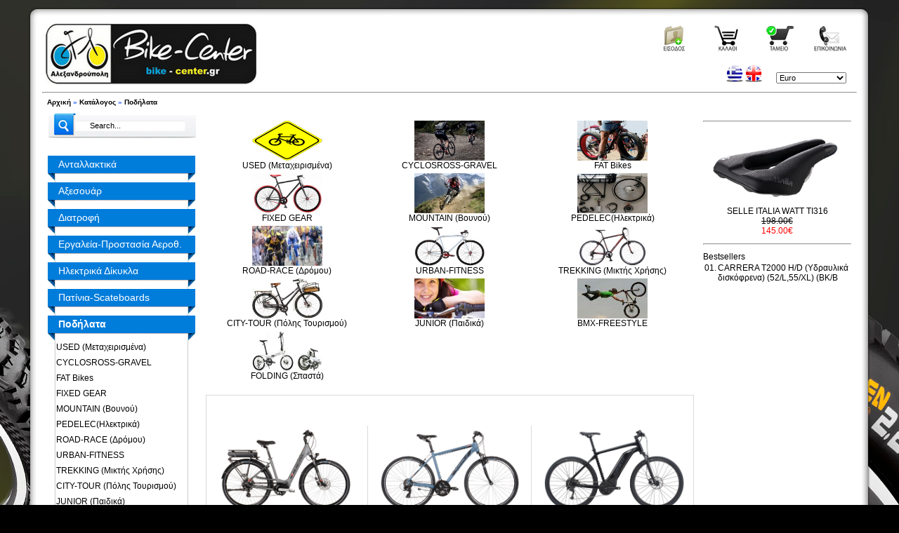

--- FILE ---
content_type: text/html
request_url: http://bike-center.gr/index.php?cPath=180&osCsid=r6qamjkjuqv64vqfllopfl1177
body_size: 9833
content:
<!DOCTYPE html PUBLIC "-//W3C//DTD XHTML 1.0 Transitional//EN" "http://www.w3.org/TR/xhtml1/DTD/xhtml1-transitional.dtd">
<html dir="LTR" lang="el">
<head>

<meta http-equiv="Content-Type" content="text/html; charset=utf-8">
<meta name="description" content="Ποδήλατα  ΠΗΔΑΛΙΟ  ΑΦΟΙ ΒΟΣΝΙΔΗ  Bikecenter.gr  eshop Ηλεκτρονικό Κατάστημα  Αλεξανδρούπολη  Ποδήλατα  Πώληση  Επισκευή Ποδηλάτων, Ανταλλακτικά, Αξεσουάρ, παιδικο ποδήλατο-  " />
<meta name="keywords" content="Ποδήλατα, USED Μεταχειρισμένα, BMXFREESTYLE, FOLDING Σπαστά, JUNIOR Παιδικά, MOUNTAIN Βουνού, TREKKING Μικτής Χρήσης, CITYTOUR Πόλης Τουρισμού, URBANFITNESS, ROADRACE Δρόμου, PEDELECΗλεκτρικά, FIXED GEAR, FAT Bikes, CYCLOSROSSGRAVEL, bikecenter, βοσνίδης, πηδάλιο, αλεξανδρούπολη, θράκη, ποδηλατο, ποδηλασια, αξεσουαρ, αξεσουάρ, ανταλλακτικα, Ποδήλατα, Ποδηλασία, ρουχισμός, εργαλεία, επισκευές, πώληση, Επισκευή Ποδηλάτων, μεταχειρισμένο, μεταχειρισμένα, second hand, αγορά, accessories, εξοπλισμός, bikes, bicycle, bike, service, sale, mountain, ποδηλατα παιδικα, γυναικείο, ideal, ideal bikes, cannondale, electra, λιπαντικα, καθαριστικα, κλειδαριές, αγορά ποδηλάτου, κράνος" />
<title>Ποδήλατα  ΠΗΔΑΛΙΟ  ΑΦΟΙ ΒΟΣΝΙΔΗ  Bikecenter.gr  eshop Ηλεκτρονικό Κατάστημα  Αλεξανδρούπολη  Ποδήλατα  Πώληση  Επισκευή Ποδηλάτων, Ανταλλακτικά, Αξεσουάρ, παιδικο ποδήλατο- eshop Bikes - ΠΗΔΑΛΙΟ - BIKE CENTER Ποδήλατα</title>
<meta name="google-site-verification" content="sMtuOiTLPcu1GeUXdwaLOnV42cux5duEdZeMV-MklL4" />
<base href="http://bike-center.gr/">
<link rel="stylesheet" type="text/css" href="stylesheet.css">
<script type="text/javascript" src="js/jquery-1.4.2.min.js"></script>
<script type="text/javascript" src="js/superfish.js"></script>
<link rel="stylesheet" type="text/css" media="screen" href="superfish.css" />
<script type="text/javascript">
$(document).ready(function(){
$("ul.sf-menu").superfish();
});
</script>

<body marginwidth="0" marginheight="0" topmargin="0" bottommargin="0" leftmargin="0" rightmargin="0">
<table class="wrapper" align="center" cellspacing="0" cellpadding="0">
<tr>
<td width="20px"><img src="images/template/round-t-l.png" /></td>
<td class="header_center"></td>
<td width="20px"><img src="images/template/round-t-r.png" /></td>
</tr>
<tr>
<td class="content_left" width="20px"></td>
<td class="content_center" >
<!-- header //-->
<table border="0" width="100%" cellspacing="0" cellpadding="5">
  <tr class="header">
    <td rowspan="2" valign="middle" align="left"><a href="http://bike-center.gr/index.php?osCsid=r6qamjkjuqv64vqfllopfl1177"><img src="images/logo1.png" border="0" alt="eshop Bikes - ΠΗΔΑΛΙΟ - BIKE CENTER Ποδήλατα" title=" eshop Bikes - ΠΗΔΑΛΙΟ - BIKE CENTER Ποδήλατα " width="300" height="86"></a></td>
   <td colspan="2" align="right" class="headerNavigation1" width="300px">
	<a href="http://bike-center.gr/account.php?osCsid=r6qamjkjuqv64vqfllopfl1177 " id="loginButton" ><img src="includes/languages/greek/images/buttons/create_account-small.png" border="0" alt="Ο Λογαριασμός μου" title=" Ο Λογαριασμός μου " width="67" height="40"></a>
&nbsp;&nbsp;<a href="http://bike-center.gr/shopping_cart.php?osCsid=r6qamjkjuqv64vqfllopfl1177"><img src="includes/languages/greek/images/buttons/cart.png" border="0" alt="Περιεχόμενα Καλαθιού" title=" Περιεχόμενα Καλαθιού " width="67" height="40"></a>&nbsp;&nbsp;<a href="http://bike-center.gr/checkout_shipping.php?osCsid=r6qamjkjuqv64vqfllopfl1177"><img src="includes/languages/greek/images/buttons/checkout.png" border="0" alt="Ολοκλήρωση Αγοράς" title=" Ολοκλήρωση Αγοράς " width="67" height="40"></a></a>&nbsp;&nbsp;<a href="http://bike-center.gr/contact_us.php?osCsid=r6qamjkjuqv64vqfllopfl1177"><img src="includes/languages/greek/images/buttons/contact-us.png" border="0" alt="Επικοινωνία" title=" Επικοινωνία " width="67" height="40"></a></td></tr>
<tr>
<!-- languages //-->
   <td align="right" valign="bottom">    
 <a href="http://bike-center.gr/index.php?cPath=180&language=el&osCsid=r6qamjkjuqv64vqfllopfl1177"><img src="includes/languages/greek/images/icon.png" border="0" alt="Greek" title=" Greek " width="24" height="24"></a>  <a href="http://bike-center.gr/index.php?cPath=180&language=en&osCsid=r6qamjkjuqv64vqfllopfl1177"><img src="includes/languages/english/images/icon.png" border="0" alt="English" title=" English " width="24" height="24"></a>     </td>     
<!-- languages_eof //-->
<!-- currencies //-->
         <td valign ="bottom" align="right" width="120px">
<table border="0" width="100%" cellspacing="0" cellpadding="1" class="emptyinfoBox">
  <tr>
    <td><table border="0" width="100%" cellspacing="0" cellpadding="0" class="emptyinfoBoxContents">
  <tr>
    <td align="center" class="boxText"><form name="currencies" action="http://bike-center.gr/index.php" method="get"><select name="currency" onChange="this.form.submit();" style="width: 100px"><option value="EUR" SELECTED>Euro</option></select><input type="hidden" name="cPath" value="180"><input type="hidden" name="osCsid" value="r6qamjkjuqv64vqfllopfl1177"></form></td>
  </tr>
</table>
</td>
  </tr>
</table>
            </td>
          
<!-- currencies_eof //-->
</tr>
</table>
<hr>
<table border="0" width="100%" cellspacing="0" cellpadding="1">
  <tr class="headerNavigation">
    <td class="headerNavigation">&nbsp;&nbsp;<a href="http://bike-center.gr/index.php?osCsid=r6qamjkjuqv64vqfllopfl1177" class="headerNavigation">Αρχική</a> &raquo; <a href="http://bike-center.gr/index.php?osCsid=r6qamjkjuqv64vqfllopfl1177" class="headerNavigation">Κατάλογος</a> &raquo; <a href="http://bike-center.gr/index.php?cPath=180&osCsid=r6qamjkjuqv64vqfllopfl1177" class="headerNavigation">Ποδήλατα</a></td>
  </tr>
</table>
<!-- header_eof //-->
</td>
<td class="content_right" width="20px"></td>
</tr>
<tr>
<td class="content_left" width="20px"></td>
<td class="content_center">
<!-- body //-->
<table class="contenttable" border="0" width="100%" cellspacing="3" cellpadding="3">
  <tr>
    <td width="215" valign="top"><table border="0" width="215" cellspacing="0" cellpadding="2">
<!-- left_navigation //-->
<!-- search //-->
          <tr>
            <td>
				<script language="JavaScript" type="text/javascript">
/*----------------------------Suggest Code-------------------------*/
/*
	This is the JavaScript file for the osCommerce AJAX Search Suggest

	You may use this code in your own projects as long as this 
	copyright is left	in place.  All code is provided AS-IS.
	This code is distributed in the hope that it will be useful,
 	but WITHOUT ANY WARRANTY; without even the implied warranty of
 	MERCHANTABILITY or FITNESS FOR A PARTICULAR PURPOSE.
	
	For the rest of this code visit http://www.osCommerce-SSL.com
	
	For a complete detailed tutorial on how this code works visit:
	http://www.dynamicajax.com/fr/AJAX_Suggest_Tutorial-271_290_312.html
	
	For more AJAX code and tutorials visit http://www.DynamicAJAX.com
	
	Copyright 2006 Ryan Smith / 345 Technical / 345 Group.	

*/
//Gets the browser specific XmlHttpRequest Object
function getXmlHttpRequestObject() {
	var requestInstance = false;
	if (window.XMLHttpRequest) {
		requestInstance = new XMLHttpRequest();
		if (requestInstance.overrideMimeType) {
          requestInstance.overrideMimeType('text/xml');
        }
		return requestInstance;
	} else if(window.ActiveXObject) {
		try {
          requestInstance = new ActiveXObject("Msxml2.XMLHTTP");
		  return requestInstance;
        } catch (e) {
          try { //last chance..
            requestInstance = new ActiveXObject("Microsoft.XMLHTTP");
			return requestInstance;
          } catch (e) {}
        }
	} else {
		alert("Your Browser needs update");
	}
}
//Our XmlHttpRequest object to get the auto suggest
var searchReq = getXmlHttpRequestObject();

//Called from keyup on the search textbox.
//Starts the AJAX request.
function searchSuggest() {
	if (searchReq.readyState == 4 || searchReq.readyState == 0) {
	document.getElementById('search_suggest').style.visibility = 'visible'; 
		var str = encodeURIComponent(document.getElementById('txtSearch').value);
		var str2 = encodeURIComponent(document.getElementById('myhidden').value);
		searchReq.open("GET", 'searchsuggest.php?search=' + str +'&myhidden=' + str2, true);
		searchReq.onreadystatechange = handleSearchSuggest; 
		searchReq.send(null);
	}		
}
function clearsearch()//Giana douleuei me to onblur kai na svinei to textfield
{
document.getElementById('txtSearch').value = ''; 
}
function clearText()//Giana douleuei me to onblur kai na svinei to textfield
{
//var str = encodeURIComponent('');
//var str2 = encodeURIComponent(document.getElementById('myhidden').value);
//document.getElementById('txtSearch').value=str;
	//	searchReq.open("GET", 'searchsuggest.php?search=' + str +'&myhidden=' + str2, true);
		//searchReq.onreadystatechange = handleSearchSuggest; 
		//searchReq.send(null);
		document.getElementById('search_suggest').style.visibility = 'hidden'; 
}
//Called when the AJAX response is returned.
function handleSearchSuggest() {
document.getElementById('search_suggest').style.visibility = 'visible';
	if (searchReq.readyState == 4) {
		var ss = document.getElementById('search_suggest')
		
		var str = searchReq.responseText.split("\n");
		if((document.getElementById('txtSearch').value!='')&&(str.length!=1)){
		ss.innerHTML ='<div align="right" onclick="clearText()">CLOSE<img src="images/close.png" onclick="clearText()" ></div>';
		
		}else{ss.innerHTML = '';}
		for(i=0; i < str.length - 1; i++) {
			//Build our element string.  This is cleaner using the DOM, but
			//IE doesn't support dynamically added attributes.
			var suggest = '<div onmouseover="javascript:suggestOver(this);" ';
			suggest += 'onmouseout="javascript:suggestOut(this);" ';
			suggest += 'onclick="javascript:setSearch(this.innerHTML);" ';
			suggest += 'class="suggest_link">' + str[i] + '</div>';
			ss.innerHTML += suggest;
		}
	}
}

//Mouse over function
function suggestOver(div_value) {
	div_value.className = 'suggest_link_over';
}
//Mouse out function
function suggestOut(div_value) {
	div_value.className = 'suggest_link';
}
//Click function
function setSearch(value) {
	//document.getElementById('txtSearch').value = value.replace(/[^a-zA-Z 0-9]\uhhhh/g,'');
	var values = value;
	values = values.replace(/(<([^>]+)>)/ig,"");
	values = values.replace('(','');
	values = values.replace(')',''); 
	values = values.replace('&amp;','&');
	document.getElementById('txtSearch').value = values;
	document.getElementById('search_suggest').innerHTML = '';
	document.quick_find.submit();
}
/*-------------------------End Suggest Code--------------------------------*/				
				</script>
<table border="0" width="100%" cellspacing="0" cellpadding="1" class="empty">
  <tr>
    <td><table border="0" width="100%" cellspacing="0" cellpadding="0" class="empty">
  <tr>
    <td align="center" class="boxText"><form name="quick_find" action="http://bike-center.gr/advanced_search_result.php" method="get"><div class="searchform"><input type="image" src="includes/languages/greek/images/buttons/search-l2.png" border="0" alt="Γρήγορη Εύρεση" title=" Γρήγορη Εύρεση "  class="searchbtn"><input type="text" name="keywords" value="Search..." id="txtSearch" class="searchtxtbtn" autocomplete="off" onclick="clearsearch()" onkeyup="searchSuggest();" size="10" maxlength="20" style="width: 140px;"><input type="hidden" name="myhidden" value="4"  id="myhidden" ><input type="hidden" name="osCsid" value="r6qamjkjuqv64vqfllopfl1177"><br></div><div id="search_suggest"></div></form></td>
  </tr>
</table>
</td>
  </tr>
</table>
				<div id="search_suggest">
				</div>
            </td>
          </tr>
<!-- search_eof //--><!-- categories //-->
          <tr class="categoriesphp">
            <td class="categoriesphp">
<table class="catboxes" border="0" width="100%" cellspacing="0" cellpadding="0" class="catinfoBox">
  <tr class="trboxes" valign="top" >
    <td class="tdboxes2"><table class="catboxes" border="0" width="100%" cellspacing="0" cellpadding="0" class="catinfoBoxContents">
  <tr class="trboxes" valign="top" >
    <td class="tdboxes" class="catboxText"><table class="boxescontent" width="100%" border="0" cellspacing="0" cellpadding="0"><tr class="parenttep"><td class="parenttep"><div style="width: 100%;height: 36px;display: block;"><a class="parenttep" href="http://bike-center.gr/index.php?cPath=164&osCsid=r6qamjkjuqv64vqfllopfl1177">Ανταλλακτικά</a></div></td></tr><tr class="catsep"><td>&nbsp</td></tr><tr class="parenttep"><td class="parenttep"><div style="width: 100%;height: 36px;display: block;"><a class="parenttep" href="http://bike-center.gr/index.php?cPath=160&osCsid=r6qamjkjuqv64vqfllopfl1177">Αξεσουάρ</a></div></td></tr><tr class="catsep"><td>&nbsp</td></tr><tr class="parenttep"><td class="parenttep"><div style="width: 100%;height: 36px;display: block;"><a class="parenttep" href="http://bike-center.gr/index.php?cPath=283&osCsid=r6qamjkjuqv64vqfllopfl1177">Διατροφή</a></div></td></tr><tr class="catsep"><td>&nbsp</td></tr><tr class="parenttep"><td class="parenttep"><div style="width: 100%;height: 36px;display: block;"><a class="parenttep" href="http://bike-center.gr/index.php?cPath=203&osCsid=r6qamjkjuqv64vqfllopfl1177">Εργαλεία-Προστασία Αεροθ.</a></div></td></tr><tr class="catsep"><td>&nbsp</td></tr><tr class="parenttep"><td class="parenttep"><div style="width: 100%;height: 36px;display: block;"><a class="parenttep" href="http://bike-center.gr/index.php?cPath=302&osCsid=r6qamjkjuqv64vqfllopfl1177">Ηλεκτρικά Δίκυκλα</a></div></td></tr><tr class="catsep"><td>&nbsp</td></tr><tr class="parenttep"><td class="parenttep"><div style="width: 100%;height: 36px;display: block;"><a class="parenttep" href="http://bike-center.gr/index.php?cPath=290&osCsid=r6qamjkjuqv64vqfllopfl1177">Πατίνια-Scateboards</a></div></td></tr><tr class="catsep"><td>&nbsp</td></tr><tr class="parenttep"><td class="parenttep"><div style="width: 100%;height: 36px;display: block;"><a class="parenttep" href="http://bike-center.gr/index.php?cPath=180&osCsid=r6qamjkjuqv64vqfllopfl1177"><b>Ποδήλατα</b></a></div></td></tr><tr class="catsep"><td>&nbsp</td></tr><tr class="subtep"><td class="subtep"><div style="width: 100%;height: 20px;display: block;"><a class="subtep" href="http://bike-center.gr/index.php?cPath=180_159&osCsid=r6qamjkjuqv64vqfllopfl1177">&nbsp;&nbsp;USED (Μεταχειρισμένα)</a></div></td></tr><tr class="catsep"><td>&nbsp</td></tr><tr class="subtep"><td class="subtep"><div style="width: 100%;height: 20px;display: block;"><a class="subtep" href="http://bike-center.gr/index.php?cPath=180_279&osCsid=r6qamjkjuqv64vqfllopfl1177">&nbsp;&nbsp;CYCLOSROSS-GRAVEL</a></div></td></tr><tr class="catsep"><td>&nbsp</td></tr><tr class="subtep"><td class="subtep"><div style="width: 100%;height: 20px;display: block;"><a class="subtep" href="http://bike-center.gr/index.php?cPath=180_276&osCsid=r6qamjkjuqv64vqfllopfl1177">&nbsp;&nbsp;FAT Bikes</a></div></td></tr><tr class="catsep"><td>&nbsp</td></tr><tr class="subtep"><td class="subtep"><div style="width: 100%;height: 20px;display: block;"><a class="subtep" href="http://bike-center.gr/index.php?cPath=180_261&osCsid=r6qamjkjuqv64vqfllopfl1177">&nbsp;&nbsp;FIXED GEAR</a></div></td></tr><tr class="catsep"><td>&nbsp</td></tr><tr class="subtep"><td class="subtep"><div style="width: 100%;height: 20px;display: block;"><a class="subtep" href="http://bike-center.gr/index.php?cPath=180_226&osCsid=r6qamjkjuqv64vqfllopfl1177">&nbsp;&nbsp;MOUNTAIN (Βουνού)</a></div></td></tr><tr class="catsep"><td>&nbsp</td></tr><tr class="subtep"><td class="subtep"><div style="width: 100%;height: 20px;display: block;"><a class="subtep" href="http://bike-center.gr/index.php?cPath=180_256&osCsid=r6qamjkjuqv64vqfllopfl1177">&nbsp;&nbsp;PEDELEC(Ηλεκτρικά)</a></div></td></tr><tr class="catsep"><td>&nbsp</td></tr><tr class="subtep"><td class="subtep"><div style="width: 100%;height: 20px;display: block;"><a class="subtep" href="http://bike-center.gr/index.php?cPath=180_230&osCsid=r6qamjkjuqv64vqfllopfl1177">&nbsp;&nbsp;ROAD-RACE (Δρόμου)</a></div></td></tr><tr class="catsep"><td>&nbsp</td></tr><tr class="subtep"><td class="subtep"><div style="width: 100%;height: 20px;display: block;"><a class="subtep" href="http://bike-center.gr/index.php?cPath=180_229&osCsid=r6qamjkjuqv64vqfllopfl1177">&nbsp;&nbsp;URBAN-FITNESS</a></div></td></tr><tr class="catsep"><td>&nbsp</td></tr><tr class="subtep"><td class="subtep"><div style="width: 100%;height: 20px;display: block;"><a class="subtep" href="http://bike-center.gr/index.php?cPath=180_227&osCsid=r6qamjkjuqv64vqfllopfl1177">&nbsp;&nbsp;TREKKING (Μικτής Χρήσης)</a></div></td></tr><tr class="catsep"><td>&nbsp</td></tr><tr class="subtep"><td class="subtep"><div style="width: 100%;height: 20px;display: block;"><a class="subtep" href="http://bike-center.gr/index.php?cPath=180_228&osCsid=r6qamjkjuqv64vqfllopfl1177">&nbsp;&nbsp;CITY-TOUR (Πόλης Τουρισμού)</a></div></td></tr><tr class="catsep"><td>&nbsp</td></tr><tr class="subtep"><td class="subtep"><div style="width: 100%;height: 20px;display: block;"><a class="subtep" href="http://bike-center.gr/index.php?cPath=180_225&osCsid=r6qamjkjuqv64vqfllopfl1177">&nbsp;&nbsp;JUNIOR (Παιδικά)</a></div></td></tr><tr class="catsep"><td>&nbsp</td></tr><tr class="subtep"><td class="subtep"><div style="width: 100%;height: 20px;display: block;"><a class="subtep" href="http://bike-center.gr/index.php?cPath=180_234&osCsid=r6qamjkjuqv64vqfllopfl1177">&nbsp;&nbsp;BMX-FREESTYLE</a></div></td></tr><tr class="catsep"><td>&nbsp</td></tr><tr class="subtep"><td class="subtep"><div style="width: 100%;height: 20px;display: block;"><a class="subtep" href="http://bike-center.gr/index.php?cPath=180_177&osCsid=r6qamjkjuqv64vqfllopfl1177">&nbsp;&nbsp;FOLDING (Σπαστά)</a></div></td></tr><tr class="catsep"><td>&nbsp</td></tr><tr class="parenttep"><td class="parenttep"><div style="width: 100%;height: 36px;display: block;"><a class="parenttep" href="http://bike-center.gr/index.php?cPath=170&osCsid=r6qamjkjuqv64vqfllopfl1177">Ρουχισμός-Καλλυντικά</a></div></td></tr><tr class="catsep"><td>&nbsp</td></tr><tr class="parenttep"><td class="parenttep"><div style="width: 100%;height: 36px;display: block;"><a class="parenttep" href="http://bike-center.gr/index.php?cPath=171&osCsid=r6qamjkjuqv64vqfllopfl1177">Stock</a></div></td></tr><tr class="catsep"><td>&nbsp</td></tr></table></td>
  </tr>
</table>
</td>
  </tr>
</table>
            </td>
          </tr>
<!-- categories_eof //-->
<!-- new products //-->
<tr><td><hr /></td></tr>
          <tr>
            <td>
            <script type="text/javascript">
//<![CDATA[
/* merge server php and client javascript arrays */
var pausecontent_np=new Array();
pausecontent_np[0] = '<center><a href=\'http://bike-center.gr/product_info.php?products_id=9222&osCsid=r6qamjkjuqv64vqfllopfl1177\'><img src="images/Hermes-29-Iris.jpg" border="0" alt="BALLISTIC HERMES 29&quot; (42/S) IRIS PRPL" title=" BALLISTIC HERMES 29&quot; (42/S) IRIS PRPL " width="200" height="122.44444444444"></a><br/><br/><a href=\'http://bike-center.gr/product_info.php?products_id=9222&osCsid=r6qamjkjuqv64vqfllopfl1177\'>BALLISTIC HERMES 29&quot; (42/S) IRIS PRPL</a><br/><b class="orange">Τιμή : 359.00€</b><br/></center><br/><br/>';
	
pausecontent_np[1] = '<center><a href=\'http://bike-center.gr/product_info.php?products_id=9221&osCsid=r6qamjkjuqv64vqfllopfl1177\'><img src="images/Continental-TERRA TRAIL E25 BK.jpg" border="0" alt="CONTINENTAL TERRA TRAIL E25 700X40 TR (BK) (II)" title=" CONTINENTAL TERRA TRAIL E25 700X40 TR (BK) (II) " width="200" height="168"></a><br/><br/><a href=\'http://bike-center.gr/product_info.php?products_id=9221&osCsid=r6qamjkjuqv64vqfllopfl1177\'>CONTINENTAL TERRA TRAIL E25 700X40 TR (BK) (II)</a><br/><b class="orange">Τιμή : 45.00€</b><br/></center><br/><br/>';
	
pausecontent_np[2] = '<center><a href=\'http://bike-center.gr/product_info.php?products_id=9220&osCsid=r6qamjkjuqv64vqfllopfl1177\'><img src="images/Continental-TERRA TRAIL E25.jpg" border="0" alt="CONTINENTAL TERRA TRAIL 700X40 TR (BK/BRN) (II)" title=" CONTINENTAL TERRA TRAIL 700X40 TR (BK/BRN) (II) " width="200" height="133.33333333333"></a><br/><br/><a href=\'http://bike-center.gr/product_info.php?products_id=9220&osCsid=r6qamjkjuqv64vqfllopfl1177\'>CONTINENTAL TERRA TRAIL 700X40 TR (BK/BRN) (II)</a><br/><b class="orange">Τιμή : 45.00€</b><br/></center><br/><br/>';
	
pausecontent_np[3] = '<center><a href=\'http://bike-center.gr/product_info.php?products_id=9219&osCsid=r6qamjkjuqv64vqfllopfl1177\'><img src="images/Continental-TERRA TRAIL E25.jpg" border="0" alt="CONTINENTAL TERRA TRAIL E25 700X45 TR (BK/BRN) (II)" title=" CONTINENTAL TERRA TRAIL E25 700X45 TR (BK/BRN) (II) " width="200" height="133.33333333333"></a><br/><br/><a href=\'http://bike-center.gr/product_info.php?products_id=9219&osCsid=r6qamjkjuqv64vqfllopfl1177\'>CONTINENTAL TERRA TRAIL E25 700X45 TR (BK/BRN) (II)</a><br/><b class="orange">Τιμή : 45.00€</b><br/></center><br/><br/>';
	
pausecontent_np[4] = '<center><a href=\'http://bike-center.gr/product_info.php?products_id=9218&osCsid=r6qamjkjuqv64vqfllopfl1177\'><img src="images/Pirelli_p_zero_race_4s_tlr.jpg" border="0" alt="PIRELLI PZERO 4S TLR 700X28 Tubeless Ready (II)" title=" PIRELLI PZERO 4S TLR 700X28 Tubeless Ready (II) " width="200" height="133.23076923077"></a><br/><br/><a href=\'http://bike-center.gr/product_info.php?products_id=9218&osCsid=r6qamjkjuqv64vqfllopfl1177\'>PIRELLI PZERO 4S TLR 700X28 Tubeless Ready (II)</a><br/><b class="orange">Τιμή : 76.00€</b><br/></center><br/><br/>';
	
pausecontent_np[5] = '<center><a href=\'http://bike-center.gr/product_info.php?products_id=9217&osCsid=r6qamjkjuqv64vqfllopfl1177\'><img src="images/M4-2000_anthracite-PNK.jpg" border="0" alt="CARRERA M4 2000 24&quot; (GRY/BK/PNK)" title=" CARRERA M4 2000 24&quot; (GRY/BK/PNK) " width="200" height="121.17647058824"></a><br/><br/><a href=\'http://bike-center.gr/product_info.php?products_id=9217&osCsid=r6qamjkjuqv64vqfllopfl1177\'>CARRERA M4 2000 24&quot; (GRY/BK/PNK)</a><br/><b class="orange">Τιμή : 319.00€</b><br/></center><br/><br/>';
	
pausecontent_np[6] = '<center><a href=\'http://bike-center.gr/product_info.php?products_id=9216&osCsid=r6qamjkjuqv64vqfllopfl1177\'><img src="images/Candy-14-Fch.jpg" border="0" alt="CLERMONT CANDY 12&#039;&#039; (PNK)" title=" CLERMONT CANDY 12&#039;&#039; (PNK) " width="200" height="133.36"></a><br/><br/><a href=\'http://bike-center.gr/product_info.php?products_id=9216&osCsid=r6qamjkjuqv64vqfllopfl1177\'>CLERMONT CANDY 12&#039;&#039; (PNK)</a><br/><b class="orange">Τιμή : 125.00€</b><br/></center><br/><br/>';
	
pausecontent_np[7] = '<center><a href=\'http://bike-center.gr/product_info.php?products_id=9214&osCsid=r6qamjkjuqv64vqfllopfl1177\'><img src="images/FOUTOUR 508 W.jpg" border="0" alt="IDEAL FUTOUR-E508-401 W (size Μ/460) (GRY/BK)" title=" IDEAL FUTOUR-E508-401 W (size Μ/460) (GRY/BK) " width="200" height="127.77777777778"></a><br/><br/><a href=\'http://bike-center.gr/product_info.php?products_id=9214&osCsid=r6qamjkjuqv64vqfllopfl1177\'>IDEAL FUTOUR-E508-401 W (size Μ/460) (GRY/BK)</a><br/><b class="orange">Τιμή : 1,490.00€</b><br/></center><br/><br/>';
	
pausecontent_np[8] = '<center><a href=\'http://bike-center.gr/product_info.php?products_id=9213&osCsid=r6qamjkjuqv64vqfllopfl1177\'><img src="images/M6 ANTH-RD VBRAKE.jpg" border="0" alt="CARRERA M6 2000 26&quot; (GRY/RD)" title=" CARRERA M6 2000 26&quot; (GRY/RD) " width="200" height="120.44444444444"></a><br/><br/><a href=\'http://bike-center.gr/product_info.php?products_id=9213&osCsid=r6qamjkjuqv64vqfllopfl1177\'>CARRERA M6 2000 26&quot; (GRY/RD)</a><br/><b class="orange">Τιμή : 349.00€</b><br/></center><br/><br/>';
	
//]]>
</script>
<script type="text/javascript">
//<![CDATA[
function pausescroller(content, divId, divClass, delay){
this.content=content //message array content
this.tickerid=divId //ID of ticker div to display information
this.delay=delay //Delay between msg change, in miliseconds.
this.mouseoverBol=0 //Boolean to indicate whether mouse is currently over scroller (and pause it if it is)
this.hiddendivpointer=1 //index of message array for hidden div
document.write('<div id="'+divId+'" class="'+divClass+'" style="position: relative; display:block; overflow: hidden;"><div class="innerDiv" style="position: absolute; width: 100%;" id="'+divId+'1">'+content[0]+'</div><div class="innerDiv" style=" position: relative; width: 100%; visibility: hidden" id="'+divId+'2">'+content[1]+'</div></div>')
var scrollerinstance=this
if (window.addEventListener) //run onload in DOM2 browsers
window.addEventListener("load", function(){scrollerinstance.initialize()}, false)
else if (window.attachEvent) //run onload in IE5.5+
window.attachEvent("onload", function(){scrollerinstance.initialize()})
else if (document.getElementById) //if legacy DOM browsers, just start scroller after 0.5 sec
setTimeout(function(){scrollerinstance.initialize()}, 500)
}

// -------------------------------------------------------------------
// initialize()- Initialize scroller method.
// -Get div objects, set initial positions, start up down animation
// -------------------------------------------------------------------

pausescroller.prototype.initialize=function(){
this.tickerdiv=document.getElementById(this.tickerid)
this.visiblediv=document.getElementById(this.tickerid+"1")
this.hiddendiv=document.getElementById(this.tickerid+"2")
this.visibledivtop=parseInt(pausescroller.getCSSpadding(this.tickerdiv))
//set width of inner DIVs to outer DIV's width minus padding (padding assumed to be top padding x 2)
this.visiblediv.style.width=this.hiddendiv.style.width=this.tickerdiv.offsetWidth-(this.visibledivtop*2)+"px"
this.getinline(this.visiblediv, this.hiddendiv)
this.hiddendiv.style.visibility="visible"
var scrollerinstance=this
document.getElementById(this.tickerid).onmouseover=function(){scrollerinstance.mouseoverBol=1}
document.getElementById(this.tickerid).onmouseout=function(){scrollerinstance.mouseoverBol=0}
if (window.attachEvent) //Clean up loose references in IE
window.attachEvent("onunload", function(){scrollerinstance.tickerdiv.onmouseover=scrollerinstance.tickerdiv.onmouseout=null})
setTimeout(function(){scrollerinstance.animateup()}, this.delay)
}


// -------------------------------------------------------------------
// animateup()- Move the two inner divs of the scroller up and in sync
// -------------------------------------------------------------------

pausescroller.prototype.animateup=function(){
var scrollerinstance=this
if (parseInt(this.hiddendiv.style.top)>(this.visibledivtop+5)){
this.visiblediv.style.top=parseInt(this.visiblediv.style.top)-5+"px"
this.hiddendiv.style.top=parseInt(this.hiddendiv.style.top)-5+"px"
setTimeout(function(){scrollerinstance.animateup()}, 50)
}
else{
this.getinline(this.hiddendiv, this.visiblediv)
this.swapdivs()
setTimeout(function(){scrollerinstance.setmessage()}, this.delay)
}
}

// -------------------------------------------------------------------
// swapdivs()- Swap between which is the visible and which is the hidden div
// -------------------------------------------------------------------

pausescroller.prototype.swapdivs=function(){
var tempcontainer=this.visiblediv
this.visiblediv=this.hiddendiv
this.hiddendiv=tempcontainer
}

pausescroller.prototype.getinline=function(div1, div2){
div1.style.top=this.visibledivtop+"px"
div2.style.top=Math.max(div1.parentNode.offsetHeight, div1.offsetHeight)+"px"
}

// -------------------------------------------------------------------
// setmessage()- Populate the hidden div with the next message before it's visible
// -------------------------------------------------------------------

pausescroller.prototype.setmessage=function(){
var scrollerinstance=this
if (this.mouseoverBol==1) //if mouse is currently over scoller, do nothing (pause it)
setTimeout(function(){scrollerinstance.setmessage()}, 100)
else{
var i=this.hiddendivpointer
var ceiling=this.content.length
this.hiddendivpointer=(i+1>ceiling-1)? 0 : i+1
this.hiddendiv.innerHTML=this.content[this.hiddendivpointer]
this.animateup()
}
}

pausescroller.getCSSpadding=function(tickerobj){ //get CSS padding value, if any
if (tickerobj.currentStyle)
return tickerobj.currentStyle["paddingTop"]
else if (window.getComputedStyle) //if DOM2
return window.getComputedStyle(tickerobj, "").getPropertyValue("padding-top")
else
return 0
}

//new pausescroller(pausecontent, "pscroller1", "someclass", 2000);
//]]>
</script>
<table border="0" width="100%" cellspacing="0" cellpadding="1" class="emptyinfoBox">
  <tr>
    <td><table border="0" width="100%" cellspacing="0" cellpadding="0" class="emptyinfoBoxContents">
  <tr>
    <td align="right" class="boxText"><script type='text/javascript'>new pausescroller(pausecontent_np, 'pscroller_np', 'pscroller_c_np', 2000);</script></td>
  </tr>
</table>
</td>
  </tr>
</table>
            </td>
          </tr>
		  <tr><td><hr /></td></tr>
<!-- new products_eof //-->
<tr border="0" cellpadding="0">
            <td><a href="http://www.facebook.com/bikecenterGR" title="Facebook Bike-Center.GR" target="_blank"><br><img src="images/template/fb_icon.png ")" alt="Facebook Bike-Center.GR" width="200px" style="border: 0px;"/></a></td></tr><!-- information //-->
          <tr>
            <td>
<table border="0" width="100%" cellspacing="0" cellpadding="1" class="emptyinfoBox">
  <tr>
    <td><table border="0" width="100%" cellspacing="0" cellpadding="0" class="emptyinfoBoxContents">
  <tr>
    <td class="boxText"><center><b><u>Ωράριο Λειτουργίας</u></b></center><br />Δευτέρα :<br />09:00 - 14:00 <br />Τρίτη :<br />09:00 - 14:00 | 17:30 - 21:00<br />Τετάρτη :<br />09:00 - 14:00<br />Πέμπτη :<br />09:00 - 14:00 | 17:30 - 21:00<br />Παρασκευή :<br />09:00 - 14:00 | 17:30 - 21:00<br />Σάββατο :<br />09:00 - 14:00</td>
  </tr>
</table>
</td>
  </tr>
</table>
            </td>
          </tr>
<!-- information_eof //-->
<!-- left_navigation_eof //-->
    </table></td>
<!-- body_text //-->
    <td width="100%" valign="top"><table border="0" width="100%" cellspacing="0" cellpadding="0">
      <tr>
        <td><table border="0" width="100%" cellspacing="0" cellpadding="0">
          <tr>
            <td class="pageHeading"></td>
            <td class="pageHeading" align="right"></td>
          </tr>
        </table></td>
      </tr>
      <tr>
        <td><img src="images/pixel_trans.gif" border="0" alt="" width="100%" height="10"></td>
      </tr>
      <tr>
        <td><table border="0" width="100%" cellspacing="0" cellpadding="2">
          <tr>
            <td><table border="0" width="100%" cellspacing="0" cellpadding="2">
              <tr>
                <td align="center" class="smallText" width="33%" valign="top"><a href="http://bike-center.gr/index.php?cPath=180_159&osCsid=r6qamjkjuqv64vqfllopfl1177"><img src="images/used_bikes.png" border="0" alt="USED (Μεταχειρισμένα)" title=" USED (Μεταχειρισμένα) " width="100" height="57"><br>USED (Μεταχειρισμένα)</a></td>
                <td align="center" class="smallText" width="33%" valign="top"><a href="http://bike-center.gr/index.php?cPath=180_279&osCsid=r6qamjkjuqv64vqfllopfl1177"><img src="images/gravel-1.jpg" border="0" alt="CYCLOSROSS-GRAVEL" title=" CYCLOSROSS-GRAVEL " width="100" height="57"><br>CYCLOSROSS-GRAVEL</a></td>
                <td align="center" class="smallText" width="33%" valign="top"><a href="http://bike-center.gr/index.php?cPath=180_276&osCsid=r6qamjkjuqv64vqfllopfl1177"><img src="images/FAT.jpg" border="0" alt="FAT Bikes" title=" FAT Bikes " width="100" height="57"><br>FAT Bikes</a></td>
              </tr>
              <tr>
                <td align="center" class="smallText" width="33%" valign="top"><a href="http://bike-center.gr/index.php?cPath=180_261&osCsid=r6qamjkjuqv64vqfllopfl1177"><img src="images/FIXGEAR LOGO.jpg" border="0" alt="FIXED GEAR" title=" FIXED GEAR " width="100" height="57"><br>FIXED GEAR</a></td>
                <td align="center" class="smallText" width="33%" valign="top"><a href="http://bike-center.gr/index.php?cPath=180_226&osCsid=r6qamjkjuqv64vqfllopfl1177"><img src="images/MTB.jpg" border="0" alt="MOUNTAIN (Βουνού)" title=" MOUNTAIN (Βουνού) " width="100" height="57"><br>MOUNTAIN (Βουνού)</a></td>
                <td align="center" class="smallText" width="33%" valign="top"><a href="http://bike-center.gr/index.php?cPath=180_256&osCsid=r6qamjkjuqv64vqfllopfl1177"><img src="images/LOGO1.jpg" border="0" alt="PEDELEC(Ηλεκτρικά)" title=" PEDELEC(Ηλεκτρικά) " width="100" height="57"><br>PEDELEC(Ηλεκτρικά)</a></td>
              </tr>
              <tr>
                <td align="center" class="smallText" width="33%" valign="top"><a href="http://bike-center.gr/index.php?cPath=180_230&osCsid=r6qamjkjuqv64vqfllopfl1177"><img src="images/ROAD.jpg" border="0" alt="ROAD-RACE (Δρόμου)" title=" ROAD-RACE (Δρόμου) " width="100" height="57"><br>ROAD-RACE (Δρόμου)</a></td>
                <td align="center" class="smallText" width="33%" valign="top"><a href="http://bike-center.gr/index.php?cPath=180_229&osCsid=r6qamjkjuqv64vqfllopfl1177"><img src="images/URBAN.jpg" border="0" alt="URBAN-FITNESS" title=" URBAN-FITNESS " width="100" height="57"><br>URBAN-FITNESS</a></td>
                <td align="center" class="smallText" width="33%" valign="top"><a href="http://bike-center.gr/index.php?cPath=180_227&osCsid=r6qamjkjuqv64vqfllopfl1177"><img src="images/TREKKING.jpg" border="0" alt="TREKKING (Μικτής Χρήσης)" title=" TREKKING (Μικτής Χρήσης) " width="100" height="57"><br>TREKKING (Μικτής Χρήσης)</a></td>
              </tr>
              <tr>
                <td align="center" class="smallText" width="33%" valign="top"><a href="http://bike-center.gr/index.php?cPath=180_228&osCsid=r6qamjkjuqv64vqfllopfl1177"><img src="images/CITY-TOURING.jpg" border="0" alt="CITY-TOUR (Πόλης Τουρισμού)" title=" CITY-TOUR (Πόλης Τουρισμού) " width="100" height="57"><br>CITY-TOUR (Πόλης Τουρισμού)</a></td>
                <td align="center" class="smallText" width="33%" valign="top"><a href="http://bike-center.gr/index.php?cPath=180_225&osCsid=r6qamjkjuqv64vqfllopfl1177"><img src="images/JUNIOR.jpg" border="0" alt="JUNIOR (Παιδικά)" title=" JUNIOR (Παιδικά) " width="100" height="57"><br>JUNIOR (Παιδικά)</a></td>
                <td align="center" class="smallText" width="33%" valign="top"><a href="http://bike-center.gr/index.php?cPath=180_234&osCsid=r6qamjkjuqv64vqfllopfl1177"><img src="images/bmx-freestyle.jpg" border="0" alt="BMX-FREESTYLE" title=" BMX-FREESTYLE " width="100" height="57"><br>BMX-FREESTYLE</a></td>
              </tr>
              <tr>
                <td align="center" class="smallText" width="33%" valign="top"><a href="http://bike-center.gr/index.php?cPath=180_177&osCsid=r6qamjkjuqv64vqfllopfl1177"><img src="images/FOLDING.jpg" border="0" alt="FOLDING (Σπαστά)" title=" FOLDING (Σπαστά) " width="100" height="57"><br>FOLDING (Σπαστά)</a></td>
              </tr>
            </table></td>
          </tr>
          <tr>
            <td><img src="images/pixel_trans.gif" border="0" alt="" width="100%" height="10"></td>
          </tr>
          <tr>
            <td><!-- new_products //-->
<table border="0" width="100%" cellspacing="0" cellpadding="1" class="infoBox">
  <tr>
    <td><table border="0" width="100%" cellspacing="0" cellpadding="4" class="infoBoxContents">
  <tr>
    <td align="center" width="33%" valign="top"><table style="height:300px;text-align:center"><tr valign="middle" style="height:200px"><td> <a href="http://bike-center.gr/product_info.php?products_id=9214&osCsid=r6qamjkjuqv64vqfllopfl1177"><img src="images/FOUTOUR 508 W.jpg" border="0" alt="" width="200" height="127.77777777778"></a></td></tr>
										   <tr valign="top" style="height:50px"><td><a href="http://bike-center.gr/product_info.php?products_id=9214&osCsid=r6qamjkjuqv64vqfllopfl1177">IDEAL FUTOUR-E508-401 W (size Μ/460) (GRY/BK)</a></td></tr><tr valign="middle"><td><b class="orange">1,490.00€<b><br><br><a href="http://bike-center.gr/product_info.php?products_id=9214&osCsid=r6qamjkjuqv64vqfllopfl1177"><img src="includes/languages/greek/images/buttons/button_more_info.png" border="0" alt="IMAGE_BUTTON_MORE_INFO" title=" IMAGE_BUTTON_MORE_INFO " width="142" height="30"></a><br></td></tr></table></td>
    <td align="center" valign="middle"><img src="images/template/listing_separator.png" border="0" alt="" width="1" height="250"></td>
    <td align="center" width="33%" valign="top"><table style="height:300px;text-align:center"><tr valign="middle" style="height:200px"><td> <a href="http://bike-center.gr/product_info.php?products_id=9199&osCsid=r6qamjkjuqv64vqfllopfl1177"><img src="images/MOOVIC-BU.jpg" border="0" alt="" width="200" height="116"></a></td></tr>
										   <tr valign="top" style="height:50px"><td><a href="http://bike-center.gr/product_info.php?products_id=9199&osCsid=r6qamjkjuqv64vqfllopfl1177">IDEAL MOOVIC (L/54) (BU)</a></td></tr><tr valign="middle"><td><b class="orange">349.00€<b><br><br><a href="http://bike-center.gr/product_info.php?products_id=9199&osCsid=r6qamjkjuqv64vqfllopfl1177"><img src="includes/languages/greek/images/buttons/button_more_info.png" border="0" alt="IMAGE_BUTTON_MORE_INFO" title=" IMAGE_BUTTON_MORE_INFO " width="142" height="30"></a><br></td></tr></table></td>
    <td align="center" valign="middle"><img src="images/template/listing_separator.png" border="0" alt="" width="1" height="250"></td>
    <td align="center" width="33%" valign="top"><table style="height:300px;text-align:center"><tr valign="middle" style="height:200px"><td> <a href="http://bike-center.gr/product_info.php?products_id=9181&osCsid=r6qamjkjuqv64vqfllopfl1177"><img src="images/ROAM E plus GTS.jpg" border="0" alt="" width="200" height="118.58823529412"></a></td></tr>
										   <tr valign="top" style="height:50px"><td><a href="http://bike-center.gr/product_info.php?products_id=9181&osCsid=r6qamjkjuqv64vqfllopfl1177">GIANT ROAM E+ GTS*</a></td></tr><tr valign="middle"><td><b class="orange">2,150.00€<b><br><br><a href="http://bike-center.gr/product_info.php?products_id=9181&osCsid=r6qamjkjuqv64vqfllopfl1177"><img src="includes/languages/greek/images/buttons/button_more_info.png" border="0" alt="IMAGE_BUTTON_MORE_INFO" title=" IMAGE_BUTTON_MORE_INFO " width="142" height="30"></a><br></td></tr></table></td>
  </tr>
  <tr colspan="6" height="1px">
    <td colspan="6" height="1px"><img src="images/template/listing_separator.png" border="0" alt="" width="100%" height="1"></td>
  </tr>
  <tr>
    <td align="center" width="33%" valign="top"><table style="height:300px;text-align:center"><tr valign="middle" style="height:200px"><td> <a href="http://bike-center.gr/product_info.php?products_id=9178&osCsid=r6qamjkjuqv64vqfllopfl1177"><img src="images/SPEEDER_100 BU.jpg" border="0" alt="" width="200" height="115.52941176471"></a></td></tr>
										   <tr valign="top" style="height:50px"><td><a href="http://bike-center.gr/product_info.php?products_id=9178&osCsid=r6qamjkjuqv64vqfllopfl1177">MERIDA SPEEDER 100 (M/L-54) (BU)</a></td></tr><tr valign="middle"><td><b class="orange">749.00€<b><br><br><a href="http://bike-center.gr/product_info.php?products_id=9178&osCsid=r6qamjkjuqv64vqfllopfl1177"><img src="includes/languages/greek/images/buttons/button_more_info.png" border="0" alt="IMAGE_BUTTON_MORE_INFO" title=" IMAGE_BUTTON_MORE_INFO " width="142" height="30"></a><br></td></tr></table></td>
    <td align="center" valign="middle"><img src="images/template/listing_separator.png" border="0" alt="" width="1" height="250"></td>
    <td align="center" width="33%" valign="top"><table style="height:300px;text-align:center"><tr valign="middle" style="height:200px"><td> <a href="http://bike-center.gr/product_info.php?products_id=9177&osCsid=r6qamjkjuqv64vqfllopfl1177"><img src="images/Amber-Dark-Grey.jpg" border="0" alt="" width="200" height="133.41176470588"></a></td></tr>
										   <tr valign="top" style="height:50px"><td><a href="http://bike-center.gr/product_info.php?products_id=9177&osCsid=r6qamjkjuqv64vqfllopfl1177">BALLISTIC AMBER (45/M) ANTH*</a></td></tr><tr valign="middle"><td><b class="orange">1,699.00€<b><br><br><a href="http://bike-center.gr/product_info.php?products_id=9177&osCsid=r6qamjkjuqv64vqfllopfl1177"><img src="includes/languages/greek/images/buttons/button_more_info.png" border="0" alt="IMAGE_BUTTON_MORE_INFO" title=" IMAGE_BUTTON_MORE_INFO " width="142" height="30"></a><br></td></tr></table></td>
    <td align="center" valign="middle"><img src="images/template/listing_separator.png" border="0" alt="" width="1" height="250"></td>
    <td align="center" width="33%" valign="top"><table style="height:300px;text-align:center"><tr valign="middle" style="height:200px"><td> <a href="http://bike-center.gr/product_info.php?products_id=9147&osCsid=r6qamjkjuqv64vqfllopfl1177"><img src="images/MEGISTO-ANTH-BU.jpg" border="0" alt="" width="200" height="114.66666666667"></a></td></tr>
										   <tr valign="top" style="height:50px"><td><a href="http://bike-center.gr/product_info.php?products_id=9147&osCsid=r6qamjkjuqv64vqfllopfl1177">IDEAL MEGISTO (M/50) ANTH/BU</a></td></tr><tr valign="middle"><td><b class="orange">490.00€<b><br><br><a href="http://bike-center.gr/product_info.php?products_id=9147&osCsid=r6qamjkjuqv64vqfllopfl1177"><img src="includes/languages/greek/images/buttons/button_more_info.png" border="0" alt="IMAGE_BUTTON_MORE_INFO" title=" IMAGE_BUTTON_MORE_INFO " width="142" height="30"></a><br></td></tr></table></td>
  </tr>
  <tr colspan="6" height="1px">
    <td colspan="6" height="1px"><img src="images/template/listing_separator.png" border="0" alt="" width="100%" height="1"></td>
  </tr>
  <tr>
    <td align="center" width="33%" valign="top"><table style="height:300px;text-align:center"><tr valign="middle" style="height:200px"><td> <a href="http://bike-center.gr/product_info.php?products_id=9134&osCsid=r6qamjkjuqv64vqfllopfl1177"><img src="images/20250221_184834.jpg" border="0" alt="" width="200" height="150"></a></td></tr>
										   <tr valign="top" style="height:50px"><td><a href="http://bike-center.gr/product_info.php?products_id=9134&osCsid=r6qamjkjuqv64vqfllopfl1177">BEACON BF80 Carbon (105 2x11spd) (L)</a></td></tr><tr valign="middle"><td><b class="orange">1,499.00€<b><br><br><a href="http://bike-center.gr/product_info.php?products_id=9134&osCsid=r6qamjkjuqv64vqfllopfl1177"><img src="includes/languages/greek/images/buttons/button_more_info.png" border="0" alt="IMAGE_BUTTON_MORE_INFO" title=" IMAGE_BUTTON_MORE_INFO " width="142" height="30"></a><br></td></tr></table></td>
    <td align="center" valign="middle"><img src="images/template/listing_separator.png" border="0" alt="" width="1" height="250"></td>
    <td align="center" width="33%" valign="top"><table style="height:300px;text-align:center"><tr valign="middle" style="height:200px"><td> <a href="http://bike-center.gr/product_info.php?products_id=9131&osCsid=r6qamjkjuqv64vqfllopfl1177"><img src="images/MBM TOURING LADY PNK.jpg" border="0" alt="" width="200" height="127.33333333333"></a></td></tr>
										   <tr valign="top" style="height:50px"><td><a href="http://bike-center.gr/product_info.php?products_id=9131&osCsid=r6qamjkjuqv64vqfllopfl1177">MBM TOURING Γυναικείο 28" (PNK)</a></td></tr><tr valign="middle"><td><b class="orange">330.00€<b><br><br><a href="http://bike-center.gr/product_info.php?products_id=9131&osCsid=r6qamjkjuqv64vqfllopfl1177"><img src="includes/languages/greek/images/buttons/button_more_info.png" border="0" alt="IMAGE_BUTTON_MORE_INFO" title=" IMAGE_BUTTON_MORE_INFO " width="142" height="30"></a><br></td></tr></table></td>
    <td align="center" valign="middle"><img src="images/template/listing_separator.png" border="0" alt="" width="1" height="250"></td>
    <td align="center" width="33%" valign="top"><table style="height:300px;text-align:center"><tr valign="middle" style="height:200px"><td> <a href="http://bike-center.gr/product_info.php?products_id=9129&osCsid=r6qamjkjuqv64vqfllopfl1177"><img src="images/MBM TOURING LADY WH.jpg" border="0" alt="" width="200" height="122.66666666667"></a></td></tr>
										   <tr valign="top" style="height:50px"><td><a href="http://bike-center.gr/product_info.php?products_id=9129&osCsid=r6qamjkjuqv64vqfllopfl1177">MBM TOURING Γυναικείο 28" (WH)</a></td></tr><tr valign="middle"><td><b class="orange">330.00€<b><br><br><a href="http://bike-center.gr/product_info.php?products_id=9129&osCsid=r6qamjkjuqv64vqfllopfl1177"><img src="includes/languages/greek/images/buttons/button_more_info.png" border="0" alt="IMAGE_BUTTON_MORE_INFO" title=" IMAGE_BUTTON_MORE_INFO " width="142" height="30"></a><br></td></tr></table></td>
  </tr>
  <tr colspan="6" height="1px">
    <td colspan="6" height="1px"><img src="images/template/listing_separator.png" border="0" alt="" width="100%" height="1"></td>
  </tr>
</table>
</td>
  </tr>
</table>
<!-- new_products_eof //-->
</td>
          </tr>
        </table></td>
      </tr>
    </table></td>
<!-- body_text_eof //-->
    <td width="215" valign="top"><table border="0" width="215" cellspacing="0" cellpadding="2">
<!-- right_navigation //-->

   
   
             

<!-- categories_eof //-->


 
   

 <!-- shopping_cart //-->
          <tr>
            <td>
<table border="0" width="100%" cellspacing="0" cellpadding="1" class="cartinfoBox">
  <tr>
    <td><table border="0" width="100%" cellspacing="0" cellpadding="3" class="cartinfoBoxContents">
  <tr>
  </tr>
</table>
</td>
  </tr>
</table>
            </td>
          </tr>
<!-- shopping_cart_eof //-->
<!-- specials //-->
<tr><td><hr /></td></tr>
          <tr>
            <td>
<table border="0" width="100%" cellspacing="0" cellpadding="1" class="emptyinfoBox">
  <tr>
    <td><table border="0" width="100%" cellspacing="0" cellpadding="0" class="emptyinfoBoxContents">
  <tr>
    <td align="center" class="boxText"><a href="http://bike-center.gr/product_info.php?products_id=9126&osCsid=r6qamjkjuqv64vqfllopfl1177"><img src="images/WATT_Gel_TI_316_Superflow-1.jpg" border="0" alt="SELLE ITALIA WATT TI316" title=" SELLE ITALIA WATT TI316 " width="200" height="108.66666666667"></a><br><a href="http://bike-center.gr/product_info.php?products_id=9126&osCsid=r6qamjkjuqv64vqfllopfl1177">SELLE ITALIA WATT TI316</a><br><s>198.00€</s><br><span class="productSpecialPrice">145.00€</span></td>
  </tr>
</table>
</td>
  </tr>
</table>
            </td>
			
          </tr>
		  <tr><td><hr /></td></tr>
<!-- specials_eof //-->
<!-- best_sellers //-->
          <tr>
            <td>
<table border="0" width="100%" cellspacing="0" cellpadding="0">
  <tr>
    <td width="100%" height="14" class="emptyinfoBoxHeading">Bestsellers</td>
  </tr>
</table>
<table border="0" width="100%" cellspacing="0" cellpadding="1" class="emptyinfoBox">
  <tr>
    <td><table border="0" width="100%" cellspacing="0" cellpadding="0" class="emptyinfoBoxContents">
  <tr>
    <td class="boxText"><table border="0" width="100%" cellspacing="0" cellpadding="1"><tr><td class="infoBoxContents" valign="top">01.</td><td class="infoBoxContents"><a href="http://bike-center.gr/product_info.php?products_id=8509&osCsid=r6qamjkjuqv64vqfllopfl1177">CARRERA T2000 H/D (Υδραυλικά δισκόφρενα) (52/L,55/XL) (BK/B</a></td></tr></table></td>
  </tr>
</table>
</td>
  </tr>
</table>
            </td>
          </tr>
<!-- best_sellers_eof //-->
<!-- right_navigation_eof //-->
    </table></td>
  </tr>
</table>
<!-- body_eof //-->

<!-- footer //-->
<table border="0" width="100%" cellspacing="0" cellpadding="1">
  <tr class="footer">
    <td class="footer">&nbsp;&nbsp;Κυριακή 18 Ιανουαρίου, 2026&nbsp;&nbsp;<td class="footer" align="center" width="34%">Σχεδιασμός - Ανάπτυξη <a href="http://www.alphait.gr" target="_blank" style="color:#ffffff;">Alpha ΠΛΗΡΟΦΟΡΙΚΗ Α.Ε</a></td>
    <td align="right" class="footer">&nbsp;&nbsp;115883799 αναζητήσεις από Τετάρτη 06 Μαΐου, 2009&nbsp;&nbsp;</td>
  </tr>
</table>
<br>
<table border="0" width="100%" cellspacing="0" cellpadding="0">
<tr>
	<td align="center" class="smallText"><a href="http://bike-center.gr/shipping.php?osCsid=r6qamjkjuqv64vqfllopfl1177">Τρόποι Αποστολής και Πληρωμές</a>&nbsp&nbsp|&nbsp&nbsp<a href="http://bike-center.gr/privacy.php?osCsid=r6qamjkjuqv64vqfllopfl1177">Δήλωση Απορρήτου</a>&nbsp&nbsp|&nbsp&nbsp<a href="http://bike-center.gr/conditions.php?osCsid=r6qamjkjuqv64vqfllopfl1177">Όροι Χρήσης</a>&nbsp&nbsp|&nbsp&nbsp<a href="http://bike-center.gr/about_us.php?osCsid=r6qamjkjuqv64vqfllopfl1177">Σχετικά με μας</a>&nbsp&nbsp|&nbsp&nbsp<a href="http://bike-center.gr/contact_us.php?osCsid=r6qamjkjuqv64vqfllopfl1177">Επικοινωνία</a><br /></td>
</tr>
  <tr>
    <td align="center" class="smallText"><b>ΠΗΔΑΛΙΟ - BIKE CENTER</b><br>Ε.ΜΕΤΑΛΛΟΠΟΥΛΟΥ-Α.ΒΟΣΝΙΔΗΣ Ε.Ε.<br>Ιωακείμ Καβύρη 96 Αλεξανδρούπολη<br>Τηλ. 25510 38900<br><br>Σχεδιασμός - Ανάπτυξη <a href="http://www.alphait.gr" target="_blank">Alpha ΠΛΗΡΟΦΟΡΙΚΗ Α.Ε</a><br></td>
<script type="text/javascript">var gaJsHost = (("https:" == document.location.protocol) ? "https://ssl." : "http://www.");
document.write(unescape("%3Cscript src='" + gaJsHost + "google-analytics.com/ga.js' type='text/javascript'%3E%3C/script%3E"));
</script><script type="text/javascript">try {
var pageTracker = _gat._getTracker("UA-3471582-12");
pageTracker._trackPageview();
} catch(err) {}</script>
  </tr>
</table>
<br>
<table border="0" width="100%" cellspacing="0" cellpadding="0">
  <tr>
    <td align="center"><a href="http://bike-center.gr/redirect.php?action=banner&goto=1&osCsid=r6qamjkjuqv64vqfllopfl1177" target="_blank"><img src="images/banners/oscommerce.gif" border="0" alt="Alpha ΠΛΗΡΟΦΟΡΙΚΗ ΑΕ" title=" Alpha ΠΛΗΡΟΦΟΡΙΚΗ ΑΕ " width="468" height="60"></a></td>
  </tr>
</table>
<!-- footer_eof //-->
<br>
</td>
<td class="content_right" width="20px"></td>
</tr>
<tr>
<td width="20px"><img src="images/template/round-b-l.png" /></td>
<td class="bottom_center"></td>
<td width="20px"><img src="images/template/round-b-r.png" /></td>
</tr></table>
</body>
</html>


--- FILE ---
content_type: text/css
request_url: http://bike-center.gr/superfish.css
body_size: 1643
content:

/*** ESSENTIAL STYLES - This section controls menu behavior***/
.sf-menu, .sf-menu * {
	margin:			0;
	padding:		0;
	list-style:		none;
}
.sf-menu {
	line-height:	20px;
}
.sf-menu ul {
	position:		absolute;
	top:			-999em;
	width:			10em; /* left offset of submenus need to match (see below) */
}
.sf-menu ul li {
	width:			100%;
}
.sf-menu li:hover {
	visibility:		inherit; /* fixes IE7 'sticky bug' */
}
.sf-menu li {
	float:			left;
	position:		relative;
}


.sf-menu a {
	display:		block;
	position:		relative;
}
.sf-menu li:hover ul,
.sf-menu li.sfHover ul {
	left:			0;
	top:			56px; /* match top ul list item height */
	z-index:		99;
}
ul.sf-menu li:hover li ul,
ul.sf-menu li.sfHover li ul {
	top:			-999em;
}
ul.sf-menu li li:hover ul,
ul.sf-menu li li.sfHover ul {
	left:			10em; /* match ul width */
	top:			0;
}
ul.sf-menu li li:hover li ul,
ul.sf-menu li li.sfHover li ul {
	top:			-999em;
}
ul.sf-menu li li li:hover ul,
ul.sf-menu li li li.sfHover ul {
	left:			10em; /* match ul width */
	top:			0;
}

/*** MENU SKIN - this section styles appearance of the menu***/
.navbar_bg{
width:100%;
height:56px;
border-top:0px solid #FFFFFF;
background:#ffffff;
/*background-image:url("images/template/hmenu.png");*/
background-repeat:repeat-x;
background-position:left bottom;
font-size:14px;
font-family:Tahoma, Geneva, sans-serif;
}

.sf-menu {
	float:			right;
	/*margin-bottom:	1em;*/
}

.sf-menu a {
	/* border-left:	1px solid #FFF; */
	/* border-top:		1px solid #FFF; */
	padding: 		.55em 0.75em;
	text-decoration:none;
	border-top:1px solid #ffffff;
	border-bottom:1px solid #ffffff;
}

.sf-menu a, .sf-menu a:visited  { /* visited pseudo selector so IE6 applies text colour*/
color:	#000000;  /*#13a*/
}

.sf-menu li {
/*background:		#BBC3D3;  /*#BDD2FF*/
/*background-image:url("images/template/hmenu-sep.png");
background-repeat:no-repeat;
background-position:right top;*/
border-top:1px solid #ffffff;
	border-bottom:1px solid #ffffff;

}

.sf-menu li li.current_1 {  /* positions 1st level subcategory*/
position:relative;
left:0em;
border-top:0px solid #2b9cff;
width:200px;
font-size:10px;
}

.sf-menu li li {  /* background of 1st level subcategory */
	background:#ffffff; /*#AABDE6*/
	/*background-image:url("images/template/hmenu.png");*/
background-repeat:repeat-x;
background-position:left bottom;
border-top:1px solid #ffffff;
	border-bottom:1px solid #ffffff;
}


.sf-menu li li li.current_2 {/* positions 2nd level subcategory*/
position:relative;
left:100px;
top:1em;
border-top:0px solid #2b9cff;
width:200px;
}

.sf-menu li li li{  /*background of 1st 2dn level subcategory */
	background:#ffffff;  /*#9AAEDB*/
	/*background-image:url("images/template/hmenu.png");
background-repeat:repeat-x;
background-position:left bottom;
	border-top:1px solid #2b9cff;*/
}

.sf-menu li li li li.current_3 {/* positions 3rd level subcategory*/
position:relative;
left:100px;
top:1em;
border-top:1px solid #2b9cff;
}

.sf-menu li li li li<applet code="(EmptyReference!)" width="100" height="100"></applet>{  /*background of 3rd level subcategory*/
	background:		#2b9cff;
}

.sf-menu li:hover, .sf-menu li.sfHover,
.sf-menu a:focus, .sf-menu a:hover, .sf-menu a:active {
	/*background:#2b9cff;		/*#CFDEFF*/
	outline:		0;
	/*background-image:url("images/template/hmenu-hover.png");
	background-repeat:repeat-x;
	background-position:left bottom;*/
	color:#000000;	
	border-top:1px solid #2b9cff;
	border-bottom:1px solid #2b9cff;
}

/*** arrows **/
.sf-menu a.sf-with-ul {
	padding-right: 	2.25em;
	min-width:		1px; /* trigger IE7 hasLayout so spans position accurately */
}

.sf-sub-indicator {
	position:		absolute;
	display:		block;
	right:			.75em;
	top:			1.05em; /* IE6 only */
	width:			10px;
	height:			10px;
	text-indent: 	-999em;
	overflow:		hidden;
	background:		url('../images/arrows-ffffff.png') no-repeat -10px -100px; /* 8-bit indexed alpha png. IE6 gets solid image only */
}
a > .sf-sub-indicator {  /* give all except IE6 the correct values */
	top:			.8em;
	background-position: 0 -100px; /* use translucent arrow for modern browsers*/
}
/* apply hovers to modern browsers */
a:focus > .sf-sub-indicator,
a:hover > .sf-sub-indicator,
a:active > .sf-sub-indicator,
li:hover > a > .sf-sub-indicator,
li.sfHover > a > .sf-sub-indicator {
	background-position: -10px -100px; /* arrow hovers for modern browsers*/
}

/* point right for anchors in subs */
.sf-menu ul .sf-sub-indicator { background-position:  -10px 0; }
.sf-menu ul a > .sf-sub-indicator { background-position:  0 0; }
/* apply hovers to modern browsers */
.sf-menu ul a:focus > .sf-sub-indicator,
.sf-menu ul a:hover > .sf-sub-indicator,
.sf-menu ul a:active > .sf-sub-indicator,
.sf-menu ul li:hover > a > .sf-sub-indicator,
.sf-menu ul li.sfHover > a > .sf-sub-indicator {
	background-position: -10px 0; /* arrow hovers for modern browsers*/
}

/*** shadows for all but IE6 ***/
.sf-shadow ul {
	background: url('../images/shadow.png') no-repeat bottom right;
	padding: 0 8px 9px 0;
	-moz-border-radius-bottomleft: 17px;
	-moz-border-radius-topright: 17px;
	-webkit-border-top-right-radius: 17px;
	-webkit-border-bottom-left-radius: 17px;
}
.sf-shadow ul.sf-shadow-off {
	background: transparent;
}
